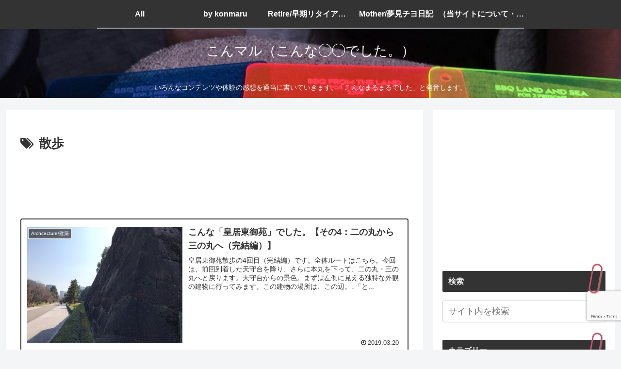

--- FILE ---
content_type: text/html; charset=utf-8
request_url: https://www.google.com/recaptcha/api2/anchor?ar=1&k=6LfBMjEqAAAAAEGVY5s85pW-YTtqkkWih5_xxJVS&co=aHR0cHM6Ly9rb25tYXJ1LmNvbTo0NDM.&hl=en&v=PoyoqOPhxBO7pBk68S4YbpHZ&size=invisible&anchor-ms=20000&execute-ms=30000&cb=u8sywb2uqzdy
body_size: 48762
content:
<!DOCTYPE HTML><html dir="ltr" lang="en"><head><meta http-equiv="Content-Type" content="text/html; charset=UTF-8">
<meta http-equiv="X-UA-Compatible" content="IE=edge">
<title>reCAPTCHA</title>
<style type="text/css">
/* cyrillic-ext */
@font-face {
  font-family: 'Roboto';
  font-style: normal;
  font-weight: 400;
  font-stretch: 100%;
  src: url(//fonts.gstatic.com/s/roboto/v48/KFO7CnqEu92Fr1ME7kSn66aGLdTylUAMa3GUBHMdazTgWw.woff2) format('woff2');
  unicode-range: U+0460-052F, U+1C80-1C8A, U+20B4, U+2DE0-2DFF, U+A640-A69F, U+FE2E-FE2F;
}
/* cyrillic */
@font-face {
  font-family: 'Roboto';
  font-style: normal;
  font-weight: 400;
  font-stretch: 100%;
  src: url(//fonts.gstatic.com/s/roboto/v48/KFO7CnqEu92Fr1ME7kSn66aGLdTylUAMa3iUBHMdazTgWw.woff2) format('woff2');
  unicode-range: U+0301, U+0400-045F, U+0490-0491, U+04B0-04B1, U+2116;
}
/* greek-ext */
@font-face {
  font-family: 'Roboto';
  font-style: normal;
  font-weight: 400;
  font-stretch: 100%;
  src: url(//fonts.gstatic.com/s/roboto/v48/KFO7CnqEu92Fr1ME7kSn66aGLdTylUAMa3CUBHMdazTgWw.woff2) format('woff2');
  unicode-range: U+1F00-1FFF;
}
/* greek */
@font-face {
  font-family: 'Roboto';
  font-style: normal;
  font-weight: 400;
  font-stretch: 100%;
  src: url(//fonts.gstatic.com/s/roboto/v48/KFO7CnqEu92Fr1ME7kSn66aGLdTylUAMa3-UBHMdazTgWw.woff2) format('woff2');
  unicode-range: U+0370-0377, U+037A-037F, U+0384-038A, U+038C, U+038E-03A1, U+03A3-03FF;
}
/* math */
@font-face {
  font-family: 'Roboto';
  font-style: normal;
  font-weight: 400;
  font-stretch: 100%;
  src: url(//fonts.gstatic.com/s/roboto/v48/KFO7CnqEu92Fr1ME7kSn66aGLdTylUAMawCUBHMdazTgWw.woff2) format('woff2');
  unicode-range: U+0302-0303, U+0305, U+0307-0308, U+0310, U+0312, U+0315, U+031A, U+0326-0327, U+032C, U+032F-0330, U+0332-0333, U+0338, U+033A, U+0346, U+034D, U+0391-03A1, U+03A3-03A9, U+03B1-03C9, U+03D1, U+03D5-03D6, U+03F0-03F1, U+03F4-03F5, U+2016-2017, U+2034-2038, U+203C, U+2040, U+2043, U+2047, U+2050, U+2057, U+205F, U+2070-2071, U+2074-208E, U+2090-209C, U+20D0-20DC, U+20E1, U+20E5-20EF, U+2100-2112, U+2114-2115, U+2117-2121, U+2123-214F, U+2190, U+2192, U+2194-21AE, U+21B0-21E5, U+21F1-21F2, U+21F4-2211, U+2213-2214, U+2216-22FF, U+2308-230B, U+2310, U+2319, U+231C-2321, U+2336-237A, U+237C, U+2395, U+239B-23B7, U+23D0, U+23DC-23E1, U+2474-2475, U+25AF, U+25B3, U+25B7, U+25BD, U+25C1, U+25CA, U+25CC, U+25FB, U+266D-266F, U+27C0-27FF, U+2900-2AFF, U+2B0E-2B11, U+2B30-2B4C, U+2BFE, U+3030, U+FF5B, U+FF5D, U+1D400-1D7FF, U+1EE00-1EEFF;
}
/* symbols */
@font-face {
  font-family: 'Roboto';
  font-style: normal;
  font-weight: 400;
  font-stretch: 100%;
  src: url(//fonts.gstatic.com/s/roboto/v48/KFO7CnqEu92Fr1ME7kSn66aGLdTylUAMaxKUBHMdazTgWw.woff2) format('woff2');
  unicode-range: U+0001-000C, U+000E-001F, U+007F-009F, U+20DD-20E0, U+20E2-20E4, U+2150-218F, U+2190, U+2192, U+2194-2199, U+21AF, U+21E6-21F0, U+21F3, U+2218-2219, U+2299, U+22C4-22C6, U+2300-243F, U+2440-244A, U+2460-24FF, U+25A0-27BF, U+2800-28FF, U+2921-2922, U+2981, U+29BF, U+29EB, U+2B00-2BFF, U+4DC0-4DFF, U+FFF9-FFFB, U+10140-1018E, U+10190-1019C, U+101A0, U+101D0-101FD, U+102E0-102FB, U+10E60-10E7E, U+1D2C0-1D2D3, U+1D2E0-1D37F, U+1F000-1F0FF, U+1F100-1F1AD, U+1F1E6-1F1FF, U+1F30D-1F30F, U+1F315, U+1F31C, U+1F31E, U+1F320-1F32C, U+1F336, U+1F378, U+1F37D, U+1F382, U+1F393-1F39F, U+1F3A7-1F3A8, U+1F3AC-1F3AF, U+1F3C2, U+1F3C4-1F3C6, U+1F3CA-1F3CE, U+1F3D4-1F3E0, U+1F3ED, U+1F3F1-1F3F3, U+1F3F5-1F3F7, U+1F408, U+1F415, U+1F41F, U+1F426, U+1F43F, U+1F441-1F442, U+1F444, U+1F446-1F449, U+1F44C-1F44E, U+1F453, U+1F46A, U+1F47D, U+1F4A3, U+1F4B0, U+1F4B3, U+1F4B9, U+1F4BB, U+1F4BF, U+1F4C8-1F4CB, U+1F4D6, U+1F4DA, U+1F4DF, U+1F4E3-1F4E6, U+1F4EA-1F4ED, U+1F4F7, U+1F4F9-1F4FB, U+1F4FD-1F4FE, U+1F503, U+1F507-1F50B, U+1F50D, U+1F512-1F513, U+1F53E-1F54A, U+1F54F-1F5FA, U+1F610, U+1F650-1F67F, U+1F687, U+1F68D, U+1F691, U+1F694, U+1F698, U+1F6AD, U+1F6B2, U+1F6B9-1F6BA, U+1F6BC, U+1F6C6-1F6CF, U+1F6D3-1F6D7, U+1F6E0-1F6EA, U+1F6F0-1F6F3, U+1F6F7-1F6FC, U+1F700-1F7FF, U+1F800-1F80B, U+1F810-1F847, U+1F850-1F859, U+1F860-1F887, U+1F890-1F8AD, U+1F8B0-1F8BB, U+1F8C0-1F8C1, U+1F900-1F90B, U+1F93B, U+1F946, U+1F984, U+1F996, U+1F9E9, U+1FA00-1FA6F, U+1FA70-1FA7C, U+1FA80-1FA89, U+1FA8F-1FAC6, U+1FACE-1FADC, U+1FADF-1FAE9, U+1FAF0-1FAF8, U+1FB00-1FBFF;
}
/* vietnamese */
@font-face {
  font-family: 'Roboto';
  font-style: normal;
  font-weight: 400;
  font-stretch: 100%;
  src: url(//fonts.gstatic.com/s/roboto/v48/KFO7CnqEu92Fr1ME7kSn66aGLdTylUAMa3OUBHMdazTgWw.woff2) format('woff2');
  unicode-range: U+0102-0103, U+0110-0111, U+0128-0129, U+0168-0169, U+01A0-01A1, U+01AF-01B0, U+0300-0301, U+0303-0304, U+0308-0309, U+0323, U+0329, U+1EA0-1EF9, U+20AB;
}
/* latin-ext */
@font-face {
  font-family: 'Roboto';
  font-style: normal;
  font-weight: 400;
  font-stretch: 100%;
  src: url(//fonts.gstatic.com/s/roboto/v48/KFO7CnqEu92Fr1ME7kSn66aGLdTylUAMa3KUBHMdazTgWw.woff2) format('woff2');
  unicode-range: U+0100-02BA, U+02BD-02C5, U+02C7-02CC, U+02CE-02D7, U+02DD-02FF, U+0304, U+0308, U+0329, U+1D00-1DBF, U+1E00-1E9F, U+1EF2-1EFF, U+2020, U+20A0-20AB, U+20AD-20C0, U+2113, U+2C60-2C7F, U+A720-A7FF;
}
/* latin */
@font-face {
  font-family: 'Roboto';
  font-style: normal;
  font-weight: 400;
  font-stretch: 100%;
  src: url(//fonts.gstatic.com/s/roboto/v48/KFO7CnqEu92Fr1ME7kSn66aGLdTylUAMa3yUBHMdazQ.woff2) format('woff2');
  unicode-range: U+0000-00FF, U+0131, U+0152-0153, U+02BB-02BC, U+02C6, U+02DA, U+02DC, U+0304, U+0308, U+0329, U+2000-206F, U+20AC, U+2122, U+2191, U+2193, U+2212, U+2215, U+FEFF, U+FFFD;
}
/* cyrillic-ext */
@font-face {
  font-family: 'Roboto';
  font-style: normal;
  font-weight: 500;
  font-stretch: 100%;
  src: url(//fonts.gstatic.com/s/roboto/v48/KFO7CnqEu92Fr1ME7kSn66aGLdTylUAMa3GUBHMdazTgWw.woff2) format('woff2');
  unicode-range: U+0460-052F, U+1C80-1C8A, U+20B4, U+2DE0-2DFF, U+A640-A69F, U+FE2E-FE2F;
}
/* cyrillic */
@font-face {
  font-family: 'Roboto';
  font-style: normal;
  font-weight: 500;
  font-stretch: 100%;
  src: url(//fonts.gstatic.com/s/roboto/v48/KFO7CnqEu92Fr1ME7kSn66aGLdTylUAMa3iUBHMdazTgWw.woff2) format('woff2');
  unicode-range: U+0301, U+0400-045F, U+0490-0491, U+04B0-04B1, U+2116;
}
/* greek-ext */
@font-face {
  font-family: 'Roboto';
  font-style: normal;
  font-weight: 500;
  font-stretch: 100%;
  src: url(//fonts.gstatic.com/s/roboto/v48/KFO7CnqEu92Fr1ME7kSn66aGLdTylUAMa3CUBHMdazTgWw.woff2) format('woff2');
  unicode-range: U+1F00-1FFF;
}
/* greek */
@font-face {
  font-family: 'Roboto';
  font-style: normal;
  font-weight: 500;
  font-stretch: 100%;
  src: url(//fonts.gstatic.com/s/roboto/v48/KFO7CnqEu92Fr1ME7kSn66aGLdTylUAMa3-UBHMdazTgWw.woff2) format('woff2');
  unicode-range: U+0370-0377, U+037A-037F, U+0384-038A, U+038C, U+038E-03A1, U+03A3-03FF;
}
/* math */
@font-face {
  font-family: 'Roboto';
  font-style: normal;
  font-weight: 500;
  font-stretch: 100%;
  src: url(//fonts.gstatic.com/s/roboto/v48/KFO7CnqEu92Fr1ME7kSn66aGLdTylUAMawCUBHMdazTgWw.woff2) format('woff2');
  unicode-range: U+0302-0303, U+0305, U+0307-0308, U+0310, U+0312, U+0315, U+031A, U+0326-0327, U+032C, U+032F-0330, U+0332-0333, U+0338, U+033A, U+0346, U+034D, U+0391-03A1, U+03A3-03A9, U+03B1-03C9, U+03D1, U+03D5-03D6, U+03F0-03F1, U+03F4-03F5, U+2016-2017, U+2034-2038, U+203C, U+2040, U+2043, U+2047, U+2050, U+2057, U+205F, U+2070-2071, U+2074-208E, U+2090-209C, U+20D0-20DC, U+20E1, U+20E5-20EF, U+2100-2112, U+2114-2115, U+2117-2121, U+2123-214F, U+2190, U+2192, U+2194-21AE, U+21B0-21E5, U+21F1-21F2, U+21F4-2211, U+2213-2214, U+2216-22FF, U+2308-230B, U+2310, U+2319, U+231C-2321, U+2336-237A, U+237C, U+2395, U+239B-23B7, U+23D0, U+23DC-23E1, U+2474-2475, U+25AF, U+25B3, U+25B7, U+25BD, U+25C1, U+25CA, U+25CC, U+25FB, U+266D-266F, U+27C0-27FF, U+2900-2AFF, U+2B0E-2B11, U+2B30-2B4C, U+2BFE, U+3030, U+FF5B, U+FF5D, U+1D400-1D7FF, U+1EE00-1EEFF;
}
/* symbols */
@font-face {
  font-family: 'Roboto';
  font-style: normal;
  font-weight: 500;
  font-stretch: 100%;
  src: url(//fonts.gstatic.com/s/roboto/v48/KFO7CnqEu92Fr1ME7kSn66aGLdTylUAMaxKUBHMdazTgWw.woff2) format('woff2');
  unicode-range: U+0001-000C, U+000E-001F, U+007F-009F, U+20DD-20E0, U+20E2-20E4, U+2150-218F, U+2190, U+2192, U+2194-2199, U+21AF, U+21E6-21F0, U+21F3, U+2218-2219, U+2299, U+22C4-22C6, U+2300-243F, U+2440-244A, U+2460-24FF, U+25A0-27BF, U+2800-28FF, U+2921-2922, U+2981, U+29BF, U+29EB, U+2B00-2BFF, U+4DC0-4DFF, U+FFF9-FFFB, U+10140-1018E, U+10190-1019C, U+101A0, U+101D0-101FD, U+102E0-102FB, U+10E60-10E7E, U+1D2C0-1D2D3, U+1D2E0-1D37F, U+1F000-1F0FF, U+1F100-1F1AD, U+1F1E6-1F1FF, U+1F30D-1F30F, U+1F315, U+1F31C, U+1F31E, U+1F320-1F32C, U+1F336, U+1F378, U+1F37D, U+1F382, U+1F393-1F39F, U+1F3A7-1F3A8, U+1F3AC-1F3AF, U+1F3C2, U+1F3C4-1F3C6, U+1F3CA-1F3CE, U+1F3D4-1F3E0, U+1F3ED, U+1F3F1-1F3F3, U+1F3F5-1F3F7, U+1F408, U+1F415, U+1F41F, U+1F426, U+1F43F, U+1F441-1F442, U+1F444, U+1F446-1F449, U+1F44C-1F44E, U+1F453, U+1F46A, U+1F47D, U+1F4A3, U+1F4B0, U+1F4B3, U+1F4B9, U+1F4BB, U+1F4BF, U+1F4C8-1F4CB, U+1F4D6, U+1F4DA, U+1F4DF, U+1F4E3-1F4E6, U+1F4EA-1F4ED, U+1F4F7, U+1F4F9-1F4FB, U+1F4FD-1F4FE, U+1F503, U+1F507-1F50B, U+1F50D, U+1F512-1F513, U+1F53E-1F54A, U+1F54F-1F5FA, U+1F610, U+1F650-1F67F, U+1F687, U+1F68D, U+1F691, U+1F694, U+1F698, U+1F6AD, U+1F6B2, U+1F6B9-1F6BA, U+1F6BC, U+1F6C6-1F6CF, U+1F6D3-1F6D7, U+1F6E0-1F6EA, U+1F6F0-1F6F3, U+1F6F7-1F6FC, U+1F700-1F7FF, U+1F800-1F80B, U+1F810-1F847, U+1F850-1F859, U+1F860-1F887, U+1F890-1F8AD, U+1F8B0-1F8BB, U+1F8C0-1F8C1, U+1F900-1F90B, U+1F93B, U+1F946, U+1F984, U+1F996, U+1F9E9, U+1FA00-1FA6F, U+1FA70-1FA7C, U+1FA80-1FA89, U+1FA8F-1FAC6, U+1FACE-1FADC, U+1FADF-1FAE9, U+1FAF0-1FAF8, U+1FB00-1FBFF;
}
/* vietnamese */
@font-face {
  font-family: 'Roboto';
  font-style: normal;
  font-weight: 500;
  font-stretch: 100%;
  src: url(//fonts.gstatic.com/s/roboto/v48/KFO7CnqEu92Fr1ME7kSn66aGLdTylUAMa3OUBHMdazTgWw.woff2) format('woff2');
  unicode-range: U+0102-0103, U+0110-0111, U+0128-0129, U+0168-0169, U+01A0-01A1, U+01AF-01B0, U+0300-0301, U+0303-0304, U+0308-0309, U+0323, U+0329, U+1EA0-1EF9, U+20AB;
}
/* latin-ext */
@font-face {
  font-family: 'Roboto';
  font-style: normal;
  font-weight: 500;
  font-stretch: 100%;
  src: url(//fonts.gstatic.com/s/roboto/v48/KFO7CnqEu92Fr1ME7kSn66aGLdTylUAMa3KUBHMdazTgWw.woff2) format('woff2');
  unicode-range: U+0100-02BA, U+02BD-02C5, U+02C7-02CC, U+02CE-02D7, U+02DD-02FF, U+0304, U+0308, U+0329, U+1D00-1DBF, U+1E00-1E9F, U+1EF2-1EFF, U+2020, U+20A0-20AB, U+20AD-20C0, U+2113, U+2C60-2C7F, U+A720-A7FF;
}
/* latin */
@font-face {
  font-family: 'Roboto';
  font-style: normal;
  font-weight: 500;
  font-stretch: 100%;
  src: url(//fonts.gstatic.com/s/roboto/v48/KFO7CnqEu92Fr1ME7kSn66aGLdTylUAMa3yUBHMdazQ.woff2) format('woff2');
  unicode-range: U+0000-00FF, U+0131, U+0152-0153, U+02BB-02BC, U+02C6, U+02DA, U+02DC, U+0304, U+0308, U+0329, U+2000-206F, U+20AC, U+2122, U+2191, U+2193, U+2212, U+2215, U+FEFF, U+FFFD;
}
/* cyrillic-ext */
@font-face {
  font-family: 'Roboto';
  font-style: normal;
  font-weight: 900;
  font-stretch: 100%;
  src: url(//fonts.gstatic.com/s/roboto/v48/KFO7CnqEu92Fr1ME7kSn66aGLdTylUAMa3GUBHMdazTgWw.woff2) format('woff2');
  unicode-range: U+0460-052F, U+1C80-1C8A, U+20B4, U+2DE0-2DFF, U+A640-A69F, U+FE2E-FE2F;
}
/* cyrillic */
@font-face {
  font-family: 'Roboto';
  font-style: normal;
  font-weight: 900;
  font-stretch: 100%;
  src: url(//fonts.gstatic.com/s/roboto/v48/KFO7CnqEu92Fr1ME7kSn66aGLdTylUAMa3iUBHMdazTgWw.woff2) format('woff2');
  unicode-range: U+0301, U+0400-045F, U+0490-0491, U+04B0-04B1, U+2116;
}
/* greek-ext */
@font-face {
  font-family: 'Roboto';
  font-style: normal;
  font-weight: 900;
  font-stretch: 100%;
  src: url(//fonts.gstatic.com/s/roboto/v48/KFO7CnqEu92Fr1ME7kSn66aGLdTylUAMa3CUBHMdazTgWw.woff2) format('woff2');
  unicode-range: U+1F00-1FFF;
}
/* greek */
@font-face {
  font-family: 'Roboto';
  font-style: normal;
  font-weight: 900;
  font-stretch: 100%;
  src: url(//fonts.gstatic.com/s/roboto/v48/KFO7CnqEu92Fr1ME7kSn66aGLdTylUAMa3-UBHMdazTgWw.woff2) format('woff2');
  unicode-range: U+0370-0377, U+037A-037F, U+0384-038A, U+038C, U+038E-03A1, U+03A3-03FF;
}
/* math */
@font-face {
  font-family: 'Roboto';
  font-style: normal;
  font-weight: 900;
  font-stretch: 100%;
  src: url(//fonts.gstatic.com/s/roboto/v48/KFO7CnqEu92Fr1ME7kSn66aGLdTylUAMawCUBHMdazTgWw.woff2) format('woff2');
  unicode-range: U+0302-0303, U+0305, U+0307-0308, U+0310, U+0312, U+0315, U+031A, U+0326-0327, U+032C, U+032F-0330, U+0332-0333, U+0338, U+033A, U+0346, U+034D, U+0391-03A1, U+03A3-03A9, U+03B1-03C9, U+03D1, U+03D5-03D6, U+03F0-03F1, U+03F4-03F5, U+2016-2017, U+2034-2038, U+203C, U+2040, U+2043, U+2047, U+2050, U+2057, U+205F, U+2070-2071, U+2074-208E, U+2090-209C, U+20D0-20DC, U+20E1, U+20E5-20EF, U+2100-2112, U+2114-2115, U+2117-2121, U+2123-214F, U+2190, U+2192, U+2194-21AE, U+21B0-21E5, U+21F1-21F2, U+21F4-2211, U+2213-2214, U+2216-22FF, U+2308-230B, U+2310, U+2319, U+231C-2321, U+2336-237A, U+237C, U+2395, U+239B-23B7, U+23D0, U+23DC-23E1, U+2474-2475, U+25AF, U+25B3, U+25B7, U+25BD, U+25C1, U+25CA, U+25CC, U+25FB, U+266D-266F, U+27C0-27FF, U+2900-2AFF, U+2B0E-2B11, U+2B30-2B4C, U+2BFE, U+3030, U+FF5B, U+FF5D, U+1D400-1D7FF, U+1EE00-1EEFF;
}
/* symbols */
@font-face {
  font-family: 'Roboto';
  font-style: normal;
  font-weight: 900;
  font-stretch: 100%;
  src: url(//fonts.gstatic.com/s/roboto/v48/KFO7CnqEu92Fr1ME7kSn66aGLdTylUAMaxKUBHMdazTgWw.woff2) format('woff2');
  unicode-range: U+0001-000C, U+000E-001F, U+007F-009F, U+20DD-20E0, U+20E2-20E4, U+2150-218F, U+2190, U+2192, U+2194-2199, U+21AF, U+21E6-21F0, U+21F3, U+2218-2219, U+2299, U+22C4-22C6, U+2300-243F, U+2440-244A, U+2460-24FF, U+25A0-27BF, U+2800-28FF, U+2921-2922, U+2981, U+29BF, U+29EB, U+2B00-2BFF, U+4DC0-4DFF, U+FFF9-FFFB, U+10140-1018E, U+10190-1019C, U+101A0, U+101D0-101FD, U+102E0-102FB, U+10E60-10E7E, U+1D2C0-1D2D3, U+1D2E0-1D37F, U+1F000-1F0FF, U+1F100-1F1AD, U+1F1E6-1F1FF, U+1F30D-1F30F, U+1F315, U+1F31C, U+1F31E, U+1F320-1F32C, U+1F336, U+1F378, U+1F37D, U+1F382, U+1F393-1F39F, U+1F3A7-1F3A8, U+1F3AC-1F3AF, U+1F3C2, U+1F3C4-1F3C6, U+1F3CA-1F3CE, U+1F3D4-1F3E0, U+1F3ED, U+1F3F1-1F3F3, U+1F3F5-1F3F7, U+1F408, U+1F415, U+1F41F, U+1F426, U+1F43F, U+1F441-1F442, U+1F444, U+1F446-1F449, U+1F44C-1F44E, U+1F453, U+1F46A, U+1F47D, U+1F4A3, U+1F4B0, U+1F4B3, U+1F4B9, U+1F4BB, U+1F4BF, U+1F4C8-1F4CB, U+1F4D6, U+1F4DA, U+1F4DF, U+1F4E3-1F4E6, U+1F4EA-1F4ED, U+1F4F7, U+1F4F9-1F4FB, U+1F4FD-1F4FE, U+1F503, U+1F507-1F50B, U+1F50D, U+1F512-1F513, U+1F53E-1F54A, U+1F54F-1F5FA, U+1F610, U+1F650-1F67F, U+1F687, U+1F68D, U+1F691, U+1F694, U+1F698, U+1F6AD, U+1F6B2, U+1F6B9-1F6BA, U+1F6BC, U+1F6C6-1F6CF, U+1F6D3-1F6D7, U+1F6E0-1F6EA, U+1F6F0-1F6F3, U+1F6F7-1F6FC, U+1F700-1F7FF, U+1F800-1F80B, U+1F810-1F847, U+1F850-1F859, U+1F860-1F887, U+1F890-1F8AD, U+1F8B0-1F8BB, U+1F8C0-1F8C1, U+1F900-1F90B, U+1F93B, U+1F946, U+1F984, U+1F996, U+1F9E9, U+1FA00-1FA6F, U+1FA70-1FA7C, U+1FA80-1FA89, U+1FA8F-1FAC6, U+1FACE-1FADC, U+1FADF-1FAE9, U+1FAF0-1FAF8, U+1FB00-1FBFF;
}
/* vietnamese */
@font-face {
  font-family: 'Roboto';
  font-style: normal;
  font-weight: 900;
  font-stretch: 100%;
  src: url(//fonts.gstatic.com/s/roboto/v48/KFO7CnqEu92Fr1ME7kSn66aGLdTylUAMa3OUBHMdazTgWw.woff2) format('woff2');
  unicode-range: U+0102-0103, U+0110-0111, U+0128-0129, U+0168-0169, U+01A0-01A1, U+01AF-01B0, U+0300-0301, U+0303-0304, U+0308-0309, U+0323, U+0329, U+1EA0-1EF9, U+20AB;
}
/* latin-ext */
@font-face {
  font-family: 'Roboto';
  font-style: normal;
  font-weight: 900;
  font-stretch: 100%;
  src: url(//fonts.gstatic.com/s/roboto/v48/KFO7CnqEu92Fr1ME7kSn66aGLdTylUAMa3KUBHMdazTgWw.woff2) format('woff2');
  unicode-range: U+0100-02BA, U+02BD-02C5, U+02C7-02CC, U+02CE-02D7, U+02DD-02FF, U+0304, U+0308, U+0329, U+1D00-1DBF, U+1E00-1E9F, U+1EF2-1EFF, U+2020, U+20A0-20AB, U+20AD-20C0, U+2113, U+2C60-2C7F, U+A720-A7FF;
}
/* latin */
@font-face {
  font-family: 'Roboto';
  font-style: normal;
  font-weight: 900;
  font-stretch: 100%;
  src: url(//fonts.gstatic.com/s/roboto/v48/KFO7CnqEu92Fr1ME7kSn66aGLdTylUAMa3yUBHMdazQ.woff2) format('woff2');
  unicode-range: U+0000-00FF, U+0131, U+0152-0153, U+02BB-02BC, U+02C6, U+02DA, U+02DC, U+0304, U+0308, U+0329, U+2000-206F, U+20AC, U+2122, U+2191, U+2193, U+2212, U+2215, U+FEFF, U+FFFD;
}

</style>
<link rel="stylesheet" type="text/css" href="https://www.gstatic.com/recaptcha/releases/PoyoqOPhxBO7pBk68S4YbpHZ/styles__ltr.css">
<script nonce="RywoXKveip2tW84gnscMbA" type="text/javascript">window['__recaptcha_api'] = 'https://www.google.com/recaptcha/api2/';</script>
<script type="text/javascript" src="https://www.gstatic.com/recaptcha/releases/PoyoqOPhxBO7pBk68S4YbpHZ/recaptcha__en.js" nonce="RywoXKveip2tW84gnscMbA">
      
    </script></head>
<body><div id="rc-anchor-alert" class="rc-anchor-alert"></div>
<input type="hidden" id="recaptcha-token" value="[base64]">
<script type="text/javascript" nonce="RywoXKveip2tW84gnscMbA">
      recaptcha.anchor.Main.init("[\x22ainput\x22,[\x22bgdata\x22,\x22\x22,\[base64]/[base64]/MjU1Ong/[base64]/[base64]/[base64]/[base64]/[base64]/[base64]/[base64]/[base64]/[base64]/[base64]/[base64]/[base64]/[base64]/[base64]/[base64]\\u003d\x22,\[base64]\\u003d\\u003d\x22,\[base64]/DiHbCksKowo3DuAVUHmXDvMOoYmMdCsK5XxoewrnDpSHCn8KlBGvCr8OvK8OJw5zCpcObw5fDncKGwqXClERywqU/L8KNw7YFwrlzwrjCognDssOObi7ClcOPa37Du8OabXJADsOIR8KUwo/CvMOlw4nDm14cEHrDscKswo10wovDlk7Cg8Kuw6PDmcOZwrM4w53DsMKKSQbDvRhQPi/DuiJiw4RBNmjDrSvCrcKKdSHDtMKkwooHIS1JG8OYDcK9w43DmcKywofCpkUhYlLCgMOZJcKfwoZ7T2LCjcKVwo/DoxEUWgjDrMO4WMKdwp7CnwVewrtywrrCoMOhVsOYw5/CiVPCvSEPw7rDrAxDwqzDi8KvwrXCqMKkWsOVwpTClFTCo3fCkXF0w6TDumrCvcKpDGYMcMOuw4DDlh5JJRHDvMOaDMKUwpvDiTTDsMOUH8OED19bVcOXZMO+fCcWUMOMIsKwwqXCmMKMwqnDsxRIw5hJw7/DgsOzHMKPW8KjE8OeF8OfU8Krw73DmHPCkmPDmUp+KcKAw7jCg8O2wpvDj8KgcsO5wqfDp0MAKCrClivDrwNHIcK2w4bDuSHDuWY8HsOrwrtvwrFSQinCn38pQ8KjwqnCm8Ouw7l+a8KRC8K2w6x0wr4xwrHDgsKPwpMdTHHClcK4wpsswo0CO8OZesKhw5/DnDU7Y8O5PcKyw7zDv8OlVC9dw53DnQzDqCvCjQNEClMsMyLDn8O6OSATwoXCpWnCm2jCkMKowprDmcKbWS/CnCjCiiNhdV/CuVLCpSLCvMOmKivDpcKkw5/Dq2B7w7N1w7LCgijCscKSEsOXw6zDosOqwqjCnhVvw5XDph1+w6PCgsOAwoTCkFNywrPCk1vCvcK7DsKOwoHCsHUbwrh1c17Ch8KOwqsSwqduUntiw6DDn0VhwrBxwqHDtwQhLAhtw7AcwonCnk48w6lZw6HDsEjDlcOUBMOow4vDmMK1YMO4w5EfXcKuwoUCwrQUw5/DhMOfCkMAwqnClMOjwoELw6LChiHDg8KZKgjDmBdLwrzClMKcw75ow4NKXsKlfxxOFnZBAMK/BMKHwrlJShPCg8OUZH/Cg8O/wpbDu8KZw4kcQMKrEMOzAMOWfFQ0w78BDi/[base64]/OcKpCsKRCw/ChVo3KcKrw4nCq8Oqw40WwqzCtMKiEsOgCkVVMsOxPgJTaEbChMKRw4AiwpHDjQHCs8KRYcKCw4I0fMKZw7DCk8KSGyHDvXjCrcKBc8OVw5XCgi/CmgAwH8O2K8KdwrHDuj3Dh8Kqwr/CjMKgwqkrPh/CtsOIBl94S8KiwphKw4E/wpnCj2BwwowMwqvCjSEbdVc/[base64]/Cghhbe8K4AcKsXMOaJcOFZDTCiFHCom3DscKdJMOyG8Kqw71tXsKcb8OrwpwlwpgiGV9IeMOnWG3Dl8KiwpDCucKYwr/[base64]/[base64]/CncKhwq0WRMK+BTJIKsK4XF9ewponwrLDokpjdkbDjjPDgcKgGsKCwr7CrWZAb8OdwqR0VsKGDwzDinMOHFQRYHXDs8OHwp/Dk8KywprDqMOrXsKcemgVw7nCkUkTwpEsb8KbYW/CrcOowpTCm8Oww6XDnsOudcK5L8O5w7rCmwHDpsK6w7hNXGZFwqzDoMKXVsO5OMK0HsKRwpARLEUGZSJZambCrVLDnU3CpsOYwrfChWHCgcOeHcObJMKvaQ9Yw6gCRgw2woIqw67ChsO0wqMuFETCpMOPwq3Cvn3DhcO6wqJDRsO/wpZuHMOiPTzCpThlwpd+bmjCvDnCiyrCkcOzF8KnJHfCssOpwpjCjWpcw5rDjsOAwpDCncKkUcKhD39rOcKdw6NOCT7Cl3HCsXrCrsO+Jxllw4oTdUJ/TcKhw5bCgMOUTxfCsgQGbhkqBkzDsFRXEjvDtVbDrkt+El3ChcOhwqLDqMKfwobCinE1w6nCpMKFwoAVHMO2QsKww4Qdw4wkw4rDqMONwqFZD1VRX8KPdj8Sw6Z/[base64]/Cs8KpHcK1w4UIw74gw5kZwrrDlcKvwrbDkDYKEV/DisOgw4jDi8OJwrzDpgBuwpJxw7nDjmPCpcO9fcKkw5nDo8KDQ8OIfVguWcKzwqLCjRbDkMO6G8K/w4t8w5QdwrDDuMKyw7jDoFnDgcKeGsKHw6jDjsKkS8OCw4Mow59Lw7VkC8O3wphQwq1lTg3CiGjDg8Oya8Oyw6PDqE/CnAlpfXLDusOvw7XDo8O1w4HCnsOTwqfDvzPCnQ8dw5ZUw5fDmcOtwr/DncO6wpbClgHDkMO7KBRJTStTw4LDlWrDlcK+fMOQPMOJw6TCl8OnGsKsw73CsXXDqsKDSsK1GUjDnHkbw7hqwrVsFMK2wqTCqE8jwqF1Sjh0woPDiTHDncKbB8Orw4jCrXkxfgjCmmRDWhXDqWtbw60pdsOLwq5lRsKGwppRwp8BG8KmI8K6w7rDnsKvwowXLFvDuF/CmU0DXRgdw60Pw47Cg8Kbw6MvTcO0w5TCviHChTbDrn3Cv8Kowp9Mw73DqMOiPsOtR8KUw6ElwpkwOhjCs8Ogwp3CmcOWHnTDlMO7wrHDjCpIw7Y5w5d5w7peDnFQw5bDhMKMChNhw5x2QzdQesK7acO3w7UzdXLDhsK8embCt302NMO1FGrCkMOoJcK/[base64]/SsOQDgHDmcKpPmrDu38lZ8K5DsODQsKmw4dzw6cLw4Vuw7BAMmYqaB7Cn2QLwr3DocKjcjHDjifDjcOCwolvwprDh1/DrsOdE8OEGRwHIMOuSsKqbRLDt2bCt01KZMOdwqLDl8KUwo/[base64]/CuFU4Y8OqJUJ9IkJzHww7w7jCl8KAw7dXwrdISiszWMKqw6hbw7cpwqrCgi1Iw5/[base64]/w6fDrMKDS8OGw7A8csOOWwpWw5PCmcKTwqECNF3Drl/DrQYCZwYdw5LDhsK+w57Ci8OvXcK1woPCiX4WCsO/w6pkwoHCqMKMCinChsKyw7bCtAsFw5jChFJQwrc4JsKvw4MiBMOJeMKUKsOwD8OLw4fClwLCvcOzYWUeJADDqsOpZMK0OE0VQz4Mw6x2w7N+KcOmwp5sNB1HZ8KPZMOsw5/CuXbCjMOSwrfDsSvDgi7DuMK/JcOzw4ZjAMKae8K0ME3ClsOWwobCuD9xwqnDpsK/cwTDp8K2wrDClyTDp8KKQHtsw4pEI8OMwrY5w5bDnAnDhS47JMOKwqwYEMKMSmPCqBJtw6fCpMOzO8OSwq7CmVTDpcO2IzLCtwvDmsOVPcOCVMOEwpXDgcKkfMOiwq3CscOyw4vCpjDCssOPBVEMVFjCvxUkw6Q6w6Qrw6fCryZYcMO1IMOFVsO/w5Yya8OAw6fCg8KXf0LCv8Kyw6oEMsKAU2B4wqVEL8OdbBYxWHsbw6Q9ZwlYD8OrEsOrVcOVwo/Du8Orw5p+w44QMcKxwoVcZG4PwqHDiH8yC8OXWR9QwrzDg8OVw4BHw4zDncK0dMOiw4LDnj7CscOaK8OLw4/DqkzDqw7Cm8ODwrAcwo/DjFjCisOXFMOEAGbCjsO/AcKgJ8OMw7Qiw5Axw58ofTXCimzCmTbCv8KpPHhrBhTCsWgqwoQnYQDCgcKaYAIsJMKyw7J0w4jCsEDDusKtwrt1w5HDqMOfwox+LcOhwpQkw4zDnsOxVGrCmTfDnMOMwpV6ci/CpcO6NyzDkMOeaMKlaT4MXMK/[base64]/[base64]/[base64]/CrMKHBsKyCQpTw4DDgHTDhSjDvMO7w7fCswsrLMOAwrsIEsK9bwPCnBTDtsOcwq5XworCtXHDu8KJGX5Fw7zCm8ODW8OBR8O7wrLDkhDCrFAJDErCv8Kzw6fDpMOzDCnCi8O9w4vCuU9vSXLCu8OEKMK9BUvCvcOaJMOtCFvDlsOpG8KWbS/Ds8KldcO/w54zwrd2wrXCp8OwO8KUw5Qaw5t7aWnCnsOoc8OHwojChcOCwqVJw4jClcO9VUsQwoHDocOewpwXw7XDjMKrw5k9wobCr3bDlnptOjdjw41Iw6rDgSjDnH7Dhj1WNEx7P8O6AMKmw7bCoDPCtC/[base64]/CuSI1dVwOO0PClMKuw7bCrMOXwrVvw5Epw67CscOBw7d2aFLCsWTDoTRQX3XDmsKmJMK/T0xuw7nCmkc4cgDCjsK+w44UOMKqcCQnYF5wwrw/woXCtcO7w4HDkjIxwpDCgsOSw4zCmggJdXQYwq7Di2l7woELF8K/[base64]/DkWjDvMOSwowkAcOcC8OWbgjCqQzCssKmaHbDtcKMHcKUP1jCkcOmDDJsw4rCj8KhecOUOEjDpXzCicKxw4nDgRgsIHQLw6lfwqESwojDoF7Dr8KYw6zCghokXC0VwpJZVCszIxDCksOta8KWMXQwLjTDrMOcCH/DmcOMRG7DksO2H8ObwrV+wqAKWDjCosKswpnDo8OGw6PCucK9w6TClsO2w5zCgcKXbcKVMQbDuETCrMOif8OowpkFXQlODCjDvgRieHzDkwIhw6oaUldSDMKMwp/DpMO2wr/Cq3XDrk3CgmJcdMOLZcKrwrpwOFnCqHhzw6dEworCiilOw7nDl3PDnV1cdGnDhH7DoihZwoUcXcKRbsORL3XCv8OQwrHCmcOfwr7DrcOWWsOpIMO7w554wpvDqcOAwr8Gwr/[base64]/DkE/DrizDpMOvwp4XccK2wrd0BCsBw7vDkn9GaUtLAMKRBMODKS/[base64]/CqBZPQMKOc8O9Ji3CsQ7DssKDwqllW8KgwrcwRcKBw69KwrsGEsKQHW7DqErCrMKpYCALw483GTTCuy5pwoPCisKRaMK4ecOYB8Ksw7fCkcOUwr9bw5R/WhvDs01lV1xNw6BrbMKjwoUqwpTDjRw5FsOdID5kX8OAw5HDhSNKw49qLlLDnzHCmA3CnWfDvMKIVMKNwq8lGAdnw4Fhw5ZSwrJeYmvCicOkRjPDsT9jC8KOw7/CnjlBa1zDmTnCocK1wqsgwoEvLy1fS8KcwoNQw4tHw6tLXTozdcOyw6tvw6jDhcOTLMKJWF56V8OrPR1DbTDDj8OxPsOIGMOdC8OAwr/CsMOaw7tFw44/w5bDlWFZNR1ZwpTDlMO6woRdw7wyYV8pw4jCqnbDvMOwQXnCg8O1w4zCgy7CtXjDr8KzLMOJf8O5WMKrwppKwo12KU/CkMOuXcOxGQkOfsKFLsKBwqbCucOxw79/f37CoMKdwq4rZ8OPw6fDkXPDm1FnwoEgw40pwo7CqVJnw5zDlmvCm8OkfE4AHHYIwqXDqx01w5lrGDEXeyROw7B8w77CqgfDhCfCjAt2w782wqwAw61RZMKlLknDkX/[base64]/[base64]/[base64]/w7HDilDCoW/[base64]/XcOkwqvCg8OsGcKOwrnCtMK0MMKrYcOOWSwcw4gURmMUR8KIfHhTcV/CrsKfw7ZTR3ZfZMK3w5bChXQjEgEFN8KKw5fDnsOwwpPCgsOzLcKjw5/CmsKeUjzDm8O9w6DCmcO1wpdIZMKbwpzCgHbCvCXCmsOXwqbDrEvDiy8XA2pJw5wGdMKxAcKowp0Ow4QLwqjCj8ORw4csw7PDmRw/w7VRYMKTOhLCiBQHw71cw7coUh3DhFczwpAWM8O+wocFScOGwo8fwqIIUsKcAiwwLcOCP8OiURsow7JaOlnDhcO8VsKBw4/ChV/Dj3/CisKZw5LDmgUzNMO6w43Dt8OoV8Omw7Blw4XDsMKKXMKaYcKMw5zDs8OXZX8DwqM1AMK8GsOtw7zDo8K9ECB4ZMKNY8Ocw4ALw7DDiMO4IcKaWMKzKknCjcKawpxUXMKFHhxBDcOFw4F0w7ARe8OBJcONw4J/wo4bw4bDtMOeXg7DosOrwqodByXDg8OgLsO3dl3Cj3HCq8OfRSw+HsKIKsKDDhZ1eMOLI8OnecKTBcOxJQkTBmojasOpGSAzNT/CuWZow5pWcThZT8Odb2XDuXtEw6Npw5xlcXpFw6vCssKLTEFYwpdyw5VPw6rDhQ/DpxHDmMKaZRjCt17CisOaA8KUw4hMVMKlBFnDuMKRw5/CmGvDkH/DpUo4wqrCn3/Cs8KUecONcWRDA2bCnMK1wohew65sw61Aw77DksKJVMOxVcKAw7AhKR5ECMO+bV5rw7AdB140wo08woRRYV82MAJ3wpvDtjXDgXfDhcO1wrMlw57CkhDDm8OrfXrDoVgMwpfCiABPOx7Dvgp4w4bDuWw/wozCsMOyw4rDpAnCgDLCnGJEZgYuw7LCqyQWwpvCnsOvwqTDl18jw74rPiPCthcfwpLDjMOqKg/CkcOTYxLCmjXCvMOww5jCiMKuwq7DpMOnVWzCtcKPPC0IDcKZwq7Chz0RQlE8acKPI8KMb3vDlH3Cu8OfIxrCmsKobsO/dcKUwow/[base64]/wrfDq8OWw7/CpzXDusO1w4MIwrrCosKKw7FxSwrDpcKTS8KEGsO+RMK/V8KcTcKvShtBTxLColfCvMOUEX/CicKgwqvDh8OJw7XDpEDCrB8KwrrCpV0nbnHDu3hmw6/[base64]/[base64]/CrcK5w5luwqsVKMKjHT3CnsKVw4TCpcOqwqAAKsKwchvCt8KjwrLDiXZSP8K/aAjCsX7CnMK2Fjgmw4hHTsOXwpPChiBGIWM2wpXCvlDCjMKPw7/Dp2TCmcOLM2jDsWpvw6VDw73Cm1LDsMO1wqnCrsKpRUoPNsOgdlM+w5/DtMO5Rjgow6UcwrHCrcKeY180HMKVwpMqDMK6EyoEw7nDjcOcwr5tQMOifMKHw7w5w6oaUcO9w546wpnCq8OlFmLDqsK5w450wo5ww6nDusK/[base64]/CpyHCj8OAPcK7EClJdwl+w6jDlSk3wprDksKJwqHDqTtSH0jCusOZCsKLwrlZBUYaQcKYO8OSRAVnVXrDk8ODaFJQwqJZw7UGCsKDw5/CsMKxSsOFw4g0E8KZw7jChX3DvDp9OxZ0OcOywrE/w4ZvQXU9w6bDg2fCo8O5IsOtchHCtsOpw7ouw4g9eMOja1DDsEbCrsOowohRWMKJQXcGw7HCrMOxwp9pw7XDqcKoe8OGPix5wqFDIHldwr9/wpjCtxrCgDXCrMOBwrzCp8K2KyvDpMKwQkNzw6jCvzAgwqI4YBRmw5LDpsOlw4HDv8KATMK1wp7Ch8OzXsOGX8OMDsOSwqgEa8OjdsK3J8OtWUfCuHLCg0rCtcOOeTPCusK8cW/DtMKgDcKOSMKbAcOMwp3Dgy7DrcOtwpFLTMKhb8OEQ0QMJcOsw7TCnsKFw5NDwqvDjD/CpsOnPxTDn8K/XF5iwpXDn8K3wqoGwqrDghLCh8KUw4dowoHClcKAC8KDw50ZWFkFJ1jDrMKSAcKrwp7Cv17Dg8Knwr3Ck8KqwrbDhwUeP3rCvA3CvFc4BVcdwo4hfsKlO29iw7XDvx/Dh3/CpcKbX8KDw6IxW8O5wq/[base64]/wpTDqcKnw6Z0GcOfw4wbwr/[base64]/DgUY7KGFKecKFwq3DqcKkwovDq2ZeLyHCj8K3AcK1HMOvw7nCiRU2w4s9WlzCml4Qw4nCqDsbwrDDjwfDrsOrdMOEwoUxw4BVw4Q5wohnw4Rew5nCvCs9D8OvbMOyJBzCgHfCpiM+fBY5wqkfw4E9w6B3w7how6bCpcK9TcK/wr3CjSoPw5Vvwp3Cj301wpVBw5XCvMO2HEvCrh9WHMOswo9jw4wBw63Ct0DDg8KCw5MEMmNRwpkrw7ZYwo8jAGcQw4XDqMKCMcOZw6LCtk1Lwr87fitHw4/CtMK2w7dRwrjDuSUJw5HDphlkQcOnZ8O4w5/[base64]/CgsO7IsKuXX/CrcKtKU8GO8O1PknCo8OJVMKOwqfCmikOwpTCgHR7JsOmHMOPanEWwpjDpB1cw68APgYQNVBcOMK2MRgUw41OwqrCjUl1TAbComHCisOgUwcQw55Ww7chbsK9cmtkw5HCiMKCw6w/[base64]/GcOFw6HCsGA5wrJYRcK0w6fDi8KSG38dw6nDt3jCmsOQABPDkcK5w7fDisObw7bDgBjDgsKBwprCj3cGBksJFh9cF8KhEU4FTSpmKQLCmBzDhWJewpPDg0sQZcOnw5Q9wpzCpV/DoQDDocKFwpFAKUEMSMONGwTCgMKOICXDkMKAw6FMwp53EsOQw407RsO5dHVafMOUw4bDvnU7wqjCjg/DpzDCk2PDvMK+wpZcw4zDoAPDjnEZw5h5w5/CucOowpcONU/DhsKAKCA0RiJow6t/[base64]/CjwElwrrDumsFw4New7/[base64]/DtjfDvMODKiUebMO3UXsfdUDDvmIVEy7DlkNPHsOQwr4SAAkITSvDnsK+J09gwoLDrgrDvMKQw5ALMEXDpMO6G1/DnRYWUsKaZkhrw4TCi2HCoMOpwpFxw54TC8OfX0bCscKswrVldU3Do8KrNQLDrMKRBcOvwozDmUoUwqXCpm55w4AUDsOFNUbCunTDmx7DssORCsOuwqIudMOGMcOPD8O+MsOGYlbCuTZlWcO7acKLVAkKwp3Ct8KrwocvGsK5b3LDh8O/w5/[base64]/DvsO/Vn/CgnbCksOGwrzDh8KQCjrDjcKpw759wr3DpMK/worDnjRXaRI/w4pBw70PUAXCrBBQw6LCjcO+TCwDIsOEwpbCqmRpwqNeTMODwqw+fm7CmnPDjsOiYMKocRMTLsKJw70twqLCu1thTk5GBiR8wrnDvG0Tw7MIwq1VFEXDtsOzwqXCphUZYcKTIMKgwqguHnFaw61NGsKecMKxTF50FSTDmMKowqHCqsK9fMOWw6vCnDEswr/DuMK2ScKbwp9fwrbDjwUrwrzCsMOmS8KiPcKVwqzCnMKqN8OJwohhw4jDqsOUbw8+wpbClW9gw6hGM2Zhwo/DryfCklfDpsOZXSrCn8OAXEVsZQsnwrYMBkIJVsObYEp3M3ombTZBPcOHGMO1F8KkEsKEwrhxOsOKOMKpXUnDkMO5IQbCg3XDrMO2c8Kpc3pLQcKEXxTChsOmasOjw4ZZS8OPT0zClFI5HsKewprCoVPDs8O/VQw5WAzCmyIMw5gbOcKcw5DDkA9qwrYcwrHDsCrClE7DukbDrMOXw54NOcKmQ8K1wqQtw4HDhBHDrcOPw5PDk8KEVcKddsOgYDhswr/DqWfCvgjCkHl6w6UEw5XClcKVwqxaAcK/AsOTw7vCucO1XcKvwqvDn2vCjU7CiQfCqXZvw6d9ccKkw6NFdAp3wpHDlElpfDDDnnDCncOvaGZYw5DCrQXDuHI2w6pdwqLCu8OnwpA6VMK4JMKkfsOVw5AjwrfClzgQKsKkCcKjw4/CvcKrwo/DqMK7e8Kvw4vCo8OHw6bCgMKOw4xPwqF/SDkWPcK4w5DDgMOVPlBUNH4iw5gvOBrCqcOVHsOyw4PCmsOLwr/[base64]/[base64]/[base64]/Di07CksKfKcKYBcOOFVXDkwTDgznDp8ONwrPCisKDwqINWcO6wqxqNhnDpUjCmGvCl13DqhcsQlrDkMOEwpHDjMKdw5vCt050RFjCj0c5c8KDw6XCosKTw5nDvyXCjg9cUE4xdHh9QwrDiHTCjcOawqzCosKKVcOnwrLDv8KGJnvDiX/DrH/DksORecOwwovDocKfw7HDhsK5HxVnwr9KwrHDmFl1wpPCv8ONw6sWw4ZMwoHChsObYDvDk0LDscOFwqcMw60aRcKew4PCt23DqcOFwrrDscO4ZRbDncKEw6PCiAfCkMKAdkjCtmsdw6/Cv8OVwpYHJMKmw4vCp3gYwq17w5LDhMKZNcOpfhPCucOeY1/[base64]/Cl8OQwpQgI8O8w7/DohMLwqPCo8O1w4TDr8KDwqdUw5/[base64]/XWU/M0U2woJDZVxkw7Mow5V3QsOhw7c0Z8KNwrDDiVs/EMOgwrvDssOREsK0RcKiXmjDlcKaw7Aiw6RRwo5vY8ORwoxrw5XChsKMDcK0MUbDo8KuwrzDlMOEW8OEAsKFw5UUwplGYG0fwqrDpsOQwrXCmjHDjcOBw71/w4TDsHbCmRhufcOUwqrDiiQNdDDCvlQIRcKFf8KLWsKRG3rCpxtywqvDvsKhLkbCiVIbRsK1OsK5wqk+T13DvFBCwrfDh2kHwrXDhU9FU8KFF8OROH/DqsOuwoDDrH/Dn0kHWMKuw5nCgcKuUDrCrsONKsOhw7d9SVzDhihww4bDhS4Sw6ZywoNgwo3Cj8OjwrnDrgYTwrTDlQAZKMKaIQkhUMO8CWhYwo8Cw48cBB3DrXTCicOGw55Dw4bDssOSw7tbw6suw6FZwrvDqsOrYMOkHl1KC3/CqMKJwq51wq7Dk8KCwok3Ux9pbWASw71gUcOzw7EsUcK9axhawpnDqsO5w5rDv21WwqcJw4HChBPDt2FAKsKnw5jDscKDwrJTbgLDq3bDhMKwwrJXwok9w4BuwoMCwrUsRQ/Cu2x2eDsTEcKZXz/DuMKyIUfCj0YONFoww58awqTCtCgJwp4hMxvCtwVBw6zDsytlw43DsXTDmAwkCMO1wqTDkl4wwpzDmihCwpNnJcKFbcKGU8KBGMKqPMKUOUd0w7p/w4TCnAZjMBwGwqfCjMK4bxVgwo7DumYpw6s2w73CujbCpQXChAbDhsKtaMK6w6VBwow9wqseLcOSwrvCo1wDccOVY2XDixXDi8O8cgbDowVGGgRjHsOVcSxYwpQEwoDCtXJjwr7CpcOCwpfCj3Q2IsKAw4/DnMOXwr8EwpYdLT0rQwvDt1rDvXfCuFnCiMK2QsK5wpnCt3HDpXYSwo4uIcKGamLDq8OYwqHCoMKxDMOAUCBjwp9Gwq4cwrxnwr8JY8K6KTpkaXRTO8KMO2PDkcKjwrVLw6TDsjBZwpsNwqcwwrVoelQeNHE/[base64]/CtChDHjdiZ8KSwqnDt8KBw6HDpxkwBMKFA07CvUEAw5JtwpHDg8KqAFZpIsKvPcOsXRnCujvCp8KrDUBeXQEdwrrDnGHDjljCrkvDosK5PcO+KcKkwrjDvMOGHj01worCs8OXSjpGw5zCncO1wpvDksKxQMK3bAddwqEUw7Rmw4/[base64]/Cg3PDhGAFwodmwpXDhcOoP8ObXF0AKcOtAsOTw6UFwol/[base64]/[base64]/[base64]/YcO0w6dUw7fDvcOKw6JKw4HDqCDDlcKwwrnDuGfCihU6w6UzP3vDqERZw6nDrH7CrxHCuMOkwp3Cl8KUUcKswqFPw4VsVX95YF9dw6llw6nDmh3DqMOZwo/[base64]/w5J6w5fDrA4nbkA6OsKjw7ddNcOywrDDnsOwNcKhw5rDunJmU8OtSMKVXXDCgQhRwqZgw4zCnkpfVh9mw4DCl1Yiw7RTNsOdY8OCNSE3HRVIwpnCqVNXwrLCh0nCmS/[base64]/Drk/DgVYhw6NWwqIXw4/DmMKUwrHDmMKaUMKfGMKpwqgXwpHDmMKTwq9Uw4rCsz0RFMKjN8KYQ1vCkcKIHyzCmMOFwpQIw4pWw50wGsOMa8K1w7wXw5bCvEjDl8KrwqbCtcOoF2sBw48LfMKSd8KffcKla8OqL33CqBNGwqjDksOGw6/DvmR6b8Kffl9xesOuw6Bhwr50MwTDty1HwqBXwpLClcKMw5UXEsOSwoPCgsOtJkPCjMK6woQ0w49Kw6QwH8K2w6kyw6ArKj7DpQ/CrcOLw7gmwp8Zw4PCnMO9KsK7TBjDnsO0H8O5AUXClcKAIDTDo3J0fBrDtC/DlkscY8OREMK0woHDlsKjeMKOwptow5sESDIUwq0FwoPCmsK0b8OYw5k8woxuHsKNwqTDnsOdw6wVTsKUwqBGw47CjkbDt8Kqw4XDhMO8wptEJMKDBMKbw7fCrELDmMKNwq4/OgQOcmvDqcKiV1kQLsKDBGLClMOuwpvDkBkIwo/DoGDCkHvCvBRRCMKkw63Cs1JVwqnCjmhgw4XCvm3CssKqOnsZwprDusKQw5/DngXCqsO5BcO4QSwxCBEPQ8OEwp/DrkQBHhHDiMKNwqvDjsKTOMK3w6ByMCfCqsO2PHJFwqLDrsOiw6dkwqUlw7nChsKkYmUWKsODR8K9wo7CvsKMbcOPwpIgOMOPwovDuiwEbsK1c8OBO8OWEMK5Bw7Dp8OwTntuZDluw6AVARdce8K1w5NRJRNQw55Lw5bCh1/CtRNewrM+LTfCqsK2w7I6EcOywpIKwrDDrmDCtjN5JQPCs8KzG8OQMEbDlF/DjRMow4HCmWlOB8K+wph+cG3DnMKywqfDkcOVwr7CusOTCMOGDsKYDMO+McOcw6lBUMK8ZGw7wr7DmlLDkMK7QsOzw5QQZMK/Z8Otw69Gw50Cwp3Cq8K5cQzDhyLCsDAMwrTClF3CrMOdXcOCw7E/PMKvIQp5w5UPZsOlVxxHaRpewqvCn8O9w5TDv2Q8esKqwqlQJHPDsxoLXcOBcMKDw4tBwqMfw5ZDwrzDv8KeCcO3DcOhwo/DuFzDr3ogwrbCn8KnBcOkbsOWTsO5bcOrKcKSasKeJ2tyVcOkOiNQFlEfw7R5OcO1w5/CpsOEwr7CkE3Du2zDscO3asKFY3FywoY5EjQqAcKPw7YuHMOlw7TCgsOiLwUEWMKTw6jCrkJow5jDgAfCtzUrw6JxSAQxw4LDs0tqVlnCmShFw7zCrQ/CrXUKw7FsS8OEw4fDoELDisKew5UTwpLCgWBywqRTc8OoeMK6ZsKEV33Dl1hqClMaOsOYHwtqw77CnU3DuMOiw4fCucK/dxULw7sXw6d/Vk8Qw6PDrB3CgMKLa2nCnjPCvUXCu8K7M046CVwTwpTCk8OfaMK6wrnCusKSNcK3V8KAQBDCl8OvJB/Cl8OKPgtNwqwaCggYwrJHwqwqPcO9wrUWw5DDkMO+wowhHmHCgXpPSlHDlkDDlMKiw6zDhsOoBcK9wr/DjUYQw5d3esOfw7kvdCLCvsKNfMO5wpUlwp0HUHYJZMOLw6HDgcKEbsK1A8KKw5vCuh51w5/[base64]/DjsKHw4XCoWfDghPCqsOFADxEDsOow5RlwpbCmsO+wogRwo52w40pGMOuwrDDrsKRFmLDksORwpgdw7/DvSMtw6XDl8K2AlsuXwzDsiJNY8ODTmLDv8KIwr3CnzLCnsOvw4/Ck8Kuwr0hdMKWS8KQGMKDworDm0VywopYw7jDtEFlOsK8RcKxYR7CmlNHNsK3wqTCmcOrMSwEEFDCpFjChXvChGEZBMO/[base64]/CgMOlwqfCn0M9wq3Cp0TCt8OFNGtcTw0PwpDDk8OEw4PCnMKQw606bSZTBkMuwr/Ck1HDjnrCqMO9wpHDusKySDLDuk/[base64]/[base64]/DssOVw7/CrwALDnfDh8K7w4UEw47CjWtFV8OhRsKhw6Zcw5Yocg/Dq8OFwrDDuDJrw4PCg04dw7bDkh0Ywq7Dr397wqd0KhbCu2jDv8K/wrXDn8OGwrh4woTCnMKpeQbDsMKjUsOkwqR/wq5yw7PCjTEgwoYowrLDoxZow6bDh8OnwoQVGSbDkHVSw4PCgEbCjljCosOSQ8KUUsKHw4zDo8Kuwq7DicK0IsKYw4rDvMO1w4E0wqddW18/[base64]/DhlF6BykNwp49SRLDksKTw4k3wpY7w5wHwobDiMKvL2UJw7F2w6rCjULDhsOREsOlCcO2woLCnMKDcXwRwpUpaFsPJcKHw7bClw7DicK/wo0mVcKAVDgfw7HCpXvDqBXDtVfDksOVw4Vnc8OXwrfCrcOuTcKTwq9Iw6jCvGjDhcOndMKUwqQpwplnRnoNwrvCjcOcXxF3wpt4w4bChSsaw78kL2IDw6ABwobDvMOcM1ERYA/DtcOMwoRvXcOwwpHDvcO0RMKAesOVVsOoEDTCm8KXwr/DgMKpCwcLYXvDgnRqwqfDpRXCr8OXH8OKAcONbl5IBsKnwrfDrMOZw4NICMO8VsKZd8OJJMKSw7Zuw7oQwqLClGEYwrLDgX93wpDCrzB2w6/[base64]/Dq8K9MgAcQMKxOAcBdCs5cTnDnCQZw5nDjjUsDsKoTsOTwpzCog7DoFIgw5QGT8KwGBxBwrFwPUfDmsKww4V2wpREY2vDtXcrfsKJw4w+GcO7MQjClMKfwo/DtgbDhcOCwpRew6czVcOFN8OPwpbDscKXOUHCgsOVwpLCksOiEDfCsw7DuDF/wqE8wqDDmMOIaUXDjzjCk8OtJwfCrcO/wq0EA8OPw5cBw4EpPj4lV8OBFWXDocOaw4RTworCg8KIw69VMSTDtlDCnzZbw5MCwoMSHhUjw7lwdyPDnhU/w6PDg8KPDwlWwok5w5YpwpTCrwDCrRDCsMOrw7zDtcK3LTxkasK+wrfDhjDDoC0aBMOBJMOrw5ssO8O/wpXCt8KcwqXDlsOJHA4aRxXDlH/CkMOUwrjClSc9w6zCqMOoLFvCgMK5W8OXf8O9wr7DjgnCkCxnZljCo3AWwrfCpC9tVcKyCMKrTCjClh/Dk2QLFsO6H8OgwpjCp2Y2w5HCnMK5w6d3CijDr1tDHBHDhxIDwqzDsCLCrXjClA9nwpkww7HDujxJOnFXR8KoeEYVRcOOw4Ilw6g3w6kJwrwLNErCmBNresOzc8KJwr3CgcOJw5jDrnA9SsOTw7koUsOxG0U/Uwg5woAHwod+wq3DjMKKNsOHw7vDgsOyWUE/D3zDncOcwpcFw6ZgwofDujjCq8KPwotawqTCvyPCkcONFAYsBX7DgMOLXRQTw5DDplzCtsO6w5JSb0IqwqYlA8KORMOvw5Upwq06BcKFw4/CsMOuO8KxwrpPOxjCqG1fP8OGSTHCpSM8w4XCqT8Rw5VhYsOLfBjDuhTCrsOaPyvCrm97w58Pd8OlVMKZcgkVcnDDpGnCksKfEnHChHjCuDt9B8O3w6JHwpzDjMOMaDw4I3A5RMOQw4zDr8KUwoHDhGw/wqNvVS7Cn8KIMCPDosOjwoZKHsKhwqnCpFoCDMKpXHPDhTLChsKUbm1uw7N7UXLDjQEIwrbCkgbCnkZUw5Bpw6/CtHgXV8OBfMK2w48Hw5sNwoEQwr7DkMKSwoLDgCLDgcOZUxHDv8OiK8KvTm/DsBZrwrctI8Kcw4bCs8Ouw61Dwo9Yw5Q9HzHDjkzCoRVJw6XDgcOTd8OMLVw8wrIiwqbDrMKUwqTCgMKqw4jCjMKpwo1WwpchHAUiwr9oS8OEw5LDqyxKMg4uJMOYw6bDj8KGbmHDqh3CtRQkFcOSw4/[base64]/wofDvsKCH8O2JjzCoHfCunhswo5XwosgKcKFX2NxwoPClsOTw4LDrsO+woPDusOeKMKsOcKfwrnCr8K/wqTDssKaDcO6wpoPwqRjesOUwqnCm8Ozw4XDgsKaw5LCry9Pwp/CuV9vNinCtg3CpQURwprCq8KqcsKKwqHDh8KNw7oZQgzCoxrCoMK4wqXCuG4fwoADA8Opw73CkcO3w6PCiMKFfsO/IMK3woPDv8Oqw5bCrTzCh3hgw7nCkwfCqVJlw4PDo01OwonCmF9UwpDDtlDDpkTCksOPAMOsScK1e8KYwrwVwrjDrQvCusKsw4RUw5tbHFQDwpFGTW9rw6JlwpsMw49uw5rCgcOKMsKFwpTDhMObH8K5AgcpZMKjAy/DmnbDgijChcKHIsOqEMO/wpYyw6nCoU3CrMOWwoTDhcOtSnx2wpUzwrHCrcKww50jQjRjecOWQxHCksO9R1jDlcKPccKTS3rDjDcIYsKVw5XCmy/CoMOfR34FwrQDwo4Ywo5xGmg8wqpxw7fDkW9eJMOiZsKQwqBGcEYgPEnCgUAkwp/DtlPDscKMZ0/DnMO/BcOZw7/DlcOJEsOUGcOtGGTCmsOwEAlFw5N/YcKJMsORwqXDmzwwA1PDkTQmw4J8w5ctOAoTO8ODYsKiwqYZw7oGw7txX8Kwwp5aw7NtQsKVJMOMwqp2wo/[base64]/[base64]/Cjls4woB2w58mw7/DjVTDr2vDknjDi8K0LFHDh8KSwprDvXEnwosiC8Kfwo9dC8KIX8Ofw4HCsMOpNwXCssKFw5duw5Zgwp7CqiZDW1vDjcOGw7nCviR3DcOqwr7ClsKHSADDvMOPw5N3TsOuw78CMMK7w71kIcO3eQTCvMK+CsO9dBLDj0ZmwrkBHnvDn8Kuw5/DksOQwrbDgMO2fQgBw5rDicKkwpMuFnnDmMOseF7Dh8OFUBDDmMOdw6oVY8OBacKrwpYjXEfDicKvwrLDqyzCjMKvw6LCgXTCsMKywp0yX3dJHxQCwqHDsMOlSzbDvwM/dMO0w71Kw5EIw5N+BGzDhcOyHFvCgsKUPcO3wrXCqTRiw6fCg3h8wrBKwpDDhlXDvcOMwpAFFMKJwpzDk8OEw53Cs8KPwp9fMx3CoCJOVcOGwrbCpsKEw4DDicKKw5bCqMKbLsKbY0rCtMOywpsdF0FtGsOIel/DhsKZwqrCp8OTdcKhwpvDi2nDksKqwpLDn1Vawp/Cn8KoPMO+a8O7SlstM8KxY2BTAhnDonI3w64HOC0iUMONw6TDgW/[base64]/DuMK2wrJHEmtlw7nChVLCiSbClUsgOGxUKgkOwpZxw4LCt8OcwovCmsK0ZcO9w54bwrhdw6Uewq3DrsOYwpLDp8KMasKULngeUHEKTsObw5hjw64swoMBwqHCjjsTX19TWsK4AMKwTX/CoMOdOkJkworCo8OrwoDCmmPDtUfCisOzwrPCmsKdwokXwrHDn8Ocw77CoBhOGMKNwq/[base64]/CjsOQG3/[base64]/DmU96wrRhw4Irw5jDlMKsQcKew6IlEcOKd8KaQg3CjsKwwpcWw5/CpW3CmjgSSA7DlDUuwpvDqDEmbyXCvTbCucORYMK6wogIQBzDnsKlGjcnw7LCj8OJw4PCnMKUecOpw5tgDF/[base64]\x22],null,[\x22conf\x22,null,\x226LfBMjEqAAAAAEGVY5s85pW-YTtqkkWih5_xxJVS\x22,0,null,null,null,1,[21,125,63,73,95,87,41,43,42,83,102,105,109,121],[1017145,565],0,null,null,null,null,0,null,0,null,700,1,null,0,\[base64]/76lBhnEnQkZnOKMAhnM8xEZ\x22,0,1,null,null,1,null,0,0,null,null,null,0],\x22https://konmaru.com:443\x22,null,[3,1,1],null,null,null,1,3600,[\x22https://www.google.com/intl/en/policies/privacy/\x22,\x22https://www.google.com/intl/en/policies/terms/\x22],\x22YaAPrHmgH/YYHcKh3ZdmPwwmlPHe+rzSRHgwskesqUU\\u003d\x22,1,0,null,1,1769021715366,0,0,[210],null,[137,3,81],\x22RC-BQJrK18MshVd8Q\x22,null,null,null,null,null,\x220dAFcWeA5fvpkw4rj1xCHgyWY6b0TaaMNFH4LemicpRJBbWS39IJp-TFxPgfsIYOwN-uzqoBLctixPRSMRFMqikmXesYMAE1s1UQ\x22,1769104515345]");
    </script></body></html>

--- FILE ---
content_type: text/html; charset=utf-8
request_url: https://www.google.com/recaptcha/api2/aframe
body_size: -250
content:
<!DOCTYPE HTML><html><head><meta http-equiv="content-type" content="text/html; charset=UTF-8"></head><body><script nonce="rwRPcO5EeI4s37mr432Weg">/** Anti-fraud and anti-abuse applications only. See google.com/recaptcha */ try{var clients={'sodar':'https://pagead2.googlesyndication.com/pagead/sodar?'};window.addEventListener("message",function(a){try{if(a.source===window.parent){var b=JSON.parse(a.data);var c=clients[b['id']];if(c){var d=document.createElement('img');d.src=c+b['params']+'&rc='+(localStorage.getItem("rc::a")?sessionStorage.getItem("rc::b"):"");window.document.body.appendChild(d);sessionStorage.setItem("rc::e",parseInt(sessionStorage.getItem("rc::e")||0)+1);localStorage.setItem("rc::h",'1769018117083');}}}catch(b){}});window.parent.postMessage("_grecaptcha_ready", "*");}catch(b){}</script></body></html>